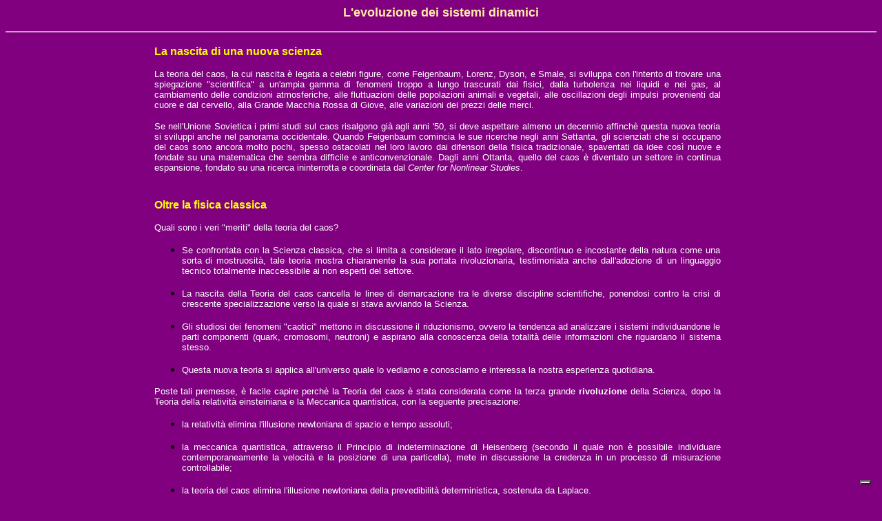

--- FILE ---
content_type: text/html
request_url: https://spazioinwind.libero.it/vincal/approfondimenti_asprecedenti/anno0203_approfondimento_nuovo.htm
body_size: 28261
content:
<html>

<head>
<meta http-equiv="Content-Language" content="it">
<meta http-equiv="Content-Type" content="text/html; charset=windows-1252">
<meta name="GENERATOR" content="Microsoft FrontPage 5.0">
<meta name="ProgId" content="FrontPage.Editor.Document">
<title>Bibliografia</title>
</head>

<body bgcolor="#800080"><!-- begin iubenda /common.virgilio.it/doc_root/community/cmp/iubenda_users_sw_libero.html -->
    <script type="text/javascript" src="https://i.plug.it/cmp/iub_conf_libero.js"></script>
    <script type="text/javascript" src="//cdn.iubenda.com/cs/tcf/stub-v2.js"></script>
    <script type="text/javascript" src="//cdn.iubenda.com/cs/iubenda_cs.js" charset="UTF-8" async></script>
    <script src='https://i.plug.it/cmp/qciol.min.js' async="true"></script>
<!-- end iubenda /common.virgilio.it/doc_root/community/cmp/iubenda_users_sw_libero.html -->

<p align="center"><span style="mso-bidi-font-size: 10.0pt; mso-fareast-font-family: Times New Roman; mso-bidi-font-family: Times New Roman; mso-ansi-language: IT; mso-fareast-language: IT; mso-bidi-language: AR-SA; layout-grid-mode: line"><b><font face="Arial" color="#FFECA2" size="4">L'evoluzione
dei sistemi dinamici</font></b></span></p>
<hr>
<p class="MsoNormal" align="center"><span style="layout-grid-mode:line"><font face="Arial">
</o:p>
</font>
</span></p>
<div align="center">
  <center>
  <table border="0" width="90%">
    <tr>
      <td width="13%"></td>
      <td width="73%">
        <p align="justify"><b><font size="3" color="#FFFF00" face="Arial">La
        nascita di una nuova scienza</font></b></p>
        <p align="justify"><font size="2" color="#FFFFFF" face="Arial">La teoria
        del caos, la cui nascita è legata a celebri figure, come Feigenbaum,
        Lorenz, Dyson, e Smale, si sviluppa con l'intento di trovare una
        spiegazione &quot;scientifica&quot; a un'ampia gamma di fenomeni troppo
        a lungo trascurati dai fisici, dalla turbolenza nei liquidi e nei gas,
        al cambiamento delle condizioni atmosferiche, alle fluttuazioni delle
        popolazioni animali e vegetali, alle oscillazioni degli impulsi
        provenienti dal cuore e dal cervello, alla Grande Macchia Rossa di
        Giove, alle variazioni dei prezzi delle merci.</font></p>
        <p align="justify"><font size="2" color="#FFFFFF" face="Arial">Se
        nell'Unione Sovietica i primi studi sul caos risalgono già agli anni
        '50, si deve aspettare almeno un decennio affinchè questa nuova teoria
        si sviluppi anche nel panorama occidentale. Quando Feigenbaum comincia
        le sue ricerche negli anni Settanta, gli scienziati che si occupano del
        caos sono ancora molto pochi, spesso ostacolati nel loro lavoro dai
        difensori della fisica tradizionale, spaventati da idee così nuove e
        fondate su una matematica che sembra difficile e anticonvenzionale.
        Dagli anni Ottanta, quello del caos è diventato un settore in continua
        espansione, fondato su una ricerca ininterrotta e coordinata dal <i>Center
        for Nonlinear Studies</i>.</font></p>
        <p align="justify">&nbsp;</td>
      <td width="14%"></td>
    </tr>
    <tr>
      <td width="13%"></td>
      <td width="73%"><b><font size="3" color="#FFFF00" face="Arial">Oltre la
        fisica classica</font></b>
        <p align="justify"><font face="Arial" size="2" color="#ffffff">Qual</font><font face="Arial" size="2" color="#ffffff">i
        sono i veri &quot;meriti&quot; della teoria del caos?</font></p>
        <ul>
          <li>
            <p align="justify"><font face="Arial" size="2" color="#ffffff">Se
          confrontata con la Scienza classica, che si limita a considerare il
          lato irregolare, discontinuo e incostante della natura come una sorta
          di mostruosità, tale teoria mostra chiaramente la sua portata
          rivoluzionaria, testimoniata anche dall'adozione di un linguaggio
          tecnico totalmente inaccessibile ai non esperti del settore.</font></li>
          <li>
            <p align="justify"><font face="Arial" size="2" color="#ffffff">La
          nascita della Teoria del caos cancella le linee di demarcazione tra le
          diverse discipline scientifiche, ponendosi contro la crisi di
          crescente specializzazione verso la quale si stava avviando la
          Scienza.</font></li>
          <li>
            <p align="justify"><font face="Arial" size="2" color="#ffffff">Gli
          studiosi dei fenomeni &quot;caotici&quot; mettono in discussione il
          riduzionismo, ovvero la tendenza ad analizzare i sistemi
          individuandone le parti componenti (quark, cromosomi, neutroni) e
          aspirano alla conoscenza della totalità delle informazioni che
          riguardano il sistema stesso.</font></li>
          <li>
            <p align="justify"><font face="Arial" size="2" color="#ffffff">Questa nuova teoria si applica all'universo quale lo vediamo e
          conosciamo e interessa la nostra esperienza quotidiana.</font></li>
        </ul>
        <p align="justify"><font face="Arial" size="2" color="#ffffff">Poste
        tali premesse, è facile capire perchè la Teoria del caos è stata
        considerata come la terza grande <b>rivoluzione</b> della Scienza, dopo
        la Teoria della relatività einsteiniana e la Meccanica quantistica, con
        la seguente precisazione:</font></p>
        <ul>
          <li>
            <p align="justify"><font face="Arial" size="2" color="#ffffff">la
        relatività elimina l'illusione newtoniana di spazio e tempo assoluti;</font></li>
          <li>
            <p align="justify"><font face="Arial" size="2" color="#ffffff">la
        meccanica quantistica, attraverso il Principio di indeterminazione di
        Heisenberg (secondo il quale non è possibile individuare
        contemporaneamente la velocità e la posizione di una particella), mete
        in discussione la credenza in un processo di misurazione controllabile;</font></li>
          <li>
            <p align="justify"><font face="Arial" color="#ffffff" size="2">la
        teoria del caos elimina l'illusione newtoniana della prevedibilità
        deterministica, sostenuta da </font><font face="Arial" color="#ffffff" size="2">Laplace.</font></li>
        </ul>
        <p align="justify"><font face="Arial" size="2" color="#ffffff">Se è
        vero che lo studio del caos ha messo in discussione il principio di
        prevedibilità, dall'altro ha mostrato come molti sistemi definiti
        &quot;aleatori&quot; siano più prevedibili di quanto si pensi e possano
        essere spiegati in termini relativamente semplici.</font></p>
        <p align="justify"><font face="Arial" size="2" color="#ffffff">&nbsp;</font><font color="#ffffff" size="1"></font></td>
      <td width="14%"></td>
    </tr>
    <tr>
      <td width="13%"></td>
      <td width="73%"><b><font size="3" color="#FFFF00" face="Arial">L'esperimento
        di Lorenz</font></b>
        <p align="justify"><font face="Arial" color="#ffffff" size="2">Edward
        Lorenz viene solitamente ricordato per gli studi effettuati sulle
        previsioni delle condizioni meteorologiche, analizzate da un punto di
        vista matematico. Il suo esperimento, dovuto anche alla presenza di un
        fattore accidentale, si svolge nelle seguenti fasi:</font></p>
        <font color="#ffffff" size="1">
        <p align="justify"><font face="Arial">&nbsp;</font></p>
        <font face="Arial">
      <img hspace="9" src="immagini/esperimento_di_Lorenz.jpg" align="left" width="480" height="251"></font>
        <dir>
          <p align="justify"></font><font face="Arial" color="#ffffff" size="2">-
          Lorenz elabora un modello numerico dei fenomeni meteorologici: sceglie
          dodici equazioni che esprimono i rapporti tra diverse variabili
          (temperatura e pressione, pressione e velocità del vento, ecc.) e le
          inserisce in un computer, che dovrebbe fornire una previsione delle
          condizioni metereologiche future.</font></p>
        <p align="justify"><font face="Arial" color="#ffffff" size="2">- Ogni
        minuto la macchine segna il trascorrere di un giorno stampando una serie
        di numeri su una pagina; per qualche ragione misteriosa, nulla accade
        due volte nella stessa maniera.</font></p>
        <p align="justify"><font face="Arial" color="#ffffff" size="2">- Lorenz
        elabora una sorta di grafica primitiva: sceglie una variabile, come la
        direzione dei venti e, su tale base, fa stampare al computer una linea
        curva continua, formata dalla ripetizione della lettera &quot;a&quot; e
        da un certo numero di spazi vuoti.</font></p>
        <p align="justify"><font face="Arial" color="#ffffff" size="2">- Lo
        scienziato decide di analizzare lo stesso processo partendo dalla metà:
        fornisce al computer le condizioni iniziali tratte dallo stampato
        precedente approssimandole a tre cifre (Lorenz ritiene che tale
        arrotondamento non abbia influenze rilevanti, sulla base del principio
        classico secondo il quale &quot;le influenze piccolissime possono essere
        trascurate e influenze piccole a piacere non vengono mai ad assumere
        effetti grandi a piacere&quot;).</font></p>
        <p align="justify"><font face="Arial" color="#ffffff" size="2">- I
        risultati smentiscono le previsioni, dal momento che le condizioni
        meteorologiche ottenute in questo modo divergono molto dall'andamento
        della fase precedente (inizialmente si ha una convergenza quasi perfetta
        tra le due curve, poi una appare leggermente in ritardo, in seguito lo
        sfasamento è più evidente e alla fine la somiglianza è totalmente
        scomparsa).</font></p>
        </dir>
        <font color="#ffffff"></font>
        <p>&nbsp;</td>
      <td width="14%"></td>
    </tr>
    <tr>
      <td width="13%"></td>
      <td width="73%"><b><font size="3" color="#FFFF00" face="Arial">L'effetto
        farfalla</font></b>
        <p><font face="Arial">
        <img hspace="9" src="immagini/attrattore_di_Lorenz.jpg" align="left" width="297" height="480"></font><font color="#ffffff" size="1">
        <p align="center">&nbsp;</p>
        <p align="center"><font face="Arial">&nbsp;</font></font><font face="Arial" size="2" color="#ffffff">I
        risultati forniti dall'esperimento di Lorenz spiegano chiaramente il
        perchè le previsioni meteorologiche a lungo termine non sono possibili.
        Piccole differenze nei dati in ingresso, infatti, generano grandi
        differenze in uscita, causando un'amplificazione del rumore iniziale. E'
        proprio questo il significato dell'espressione &quot;dipendenza
        sensibile dalle condizioni iniziali&quot;, meglio nota come
        &quot;effetto farfalla&quot; e conosciuta, seppure al livello intuitivo,
        anche dalla tradizione folkloristica:</font></p>
        <p align="justify"><font face="Arial" size="2" color="#ffffff">&nbsp;</font></p>
        <p align="center"><font face="Arial" size="2" color="#ffffff">Per colpa
        di un chiodo si perse lo zoccolo;</font></p>
        <p align="center"><font face="Arial" size="2" color="#ffffff">per colpa
        di uno zoccolo si perse il cavallo;</font></p>
        <p align="center"><font face="Arial" size="2" color="#ffffff">per colpa
        di un cavallo si perse il cavaliere;</font></p>
        <p align="center"><font face="Arial" size="2" color="#ffffff">per colpa
        di un cavaliere si perse la battaglia;</font></p>
        <p align="center"><font face="Arial" size="2" color="#ffffff">per colpa
        di una battaglia si perse la guerra.</font></p>
        <font color="#ffffff">
        <p><font face="Arial" size="2" color="#ffffff">&nbsp;</font></p>
        <p align="right">&nbsp;</p>
        </font>
        <p align="right"></td>
      <td width="14%"></td>
    </tr>
    <tr>
      <td width="13%"></td>
      <td width="73%"><b><font size="3" color="#FFFF00" face="Arial">L'attrattore
        di Lorenz</font></b>
        <p><font face="Arial">
        <img hspace="9" src="immagini/attrattore_di_Lorenz.jpg" align="left" width="297" height="480"></font><font color="#ffffff" size="1">
        <p align="center">&nbsp;</p>
        <p align="justify"></font><font color="#ffffff" size="2"><font face="Arial">Lorenz
        si rende presto conto che l'imprevedibilità è connessa alla e riesce a
        riprodurre tale comportamento aperiodico attraverso un sistema regolato
        da sole 3 equazioni non lineari (che esprimono, cioè, rapporti non
        rigorosamente proporzionali). In un secondo momento, l'evoluzione del
        sistema viene visualizzata graficamente attraverso uno <u>spazio
        degli stati</u>, in modo da generare un'orbita. Il risultato è
        sorprendente: l'<u>attrattore</u>
        individuato da Lorenz non corrisponde a nessuno di quelli conosciuti. La
        traiettoria descritta dai punti, infatti, forma una spirale in tre
        dimensioni, simile a una farfalla con le ali aperte; pur non
        intersecando mai se stessa si avvolge continuamente in nuove spire,
        mantenendosi però sempre all'interno di precisi limiti. Tale orbita,
        rappresentata da una linea infinitamente lunga racchiusa in un'area
        infinita, prende il nome di ATTRATTORE DI LORENZ.</font></font></p>
        <p align="justify"><font color="#ffffff" size="2"><font face="Arial">L'esperienza
        di Lorenz dà il via alla ricerca di una lunga serie di &quot;attrattori
        strani&quot;, come quelli di <u>Hénon</u>
        e di <u>Rossler</u>,
        disegnati attraverso particolari <u>tecniche
        di visualizzazione</u>. Al di là delle apparenti differenze tutti
        gli attrattori caotici, costituiti da linee infinite racchiuse in are
        finite, sono <u>frattali</u>,
        oggetti che rivelano dettagli sempre maggiori via via che vengono
        ingranditi. Il caos dunque, genera frattali in modo naturale.</font></font></p>
        <p align="right">&nbsp;</td>
      <td width="14%"></td>
    </tr>
    <tr>
      <td width="13%"></td>
      <td width="73%"><b><font size="3" color="#FFFF00" face="Arial">Stiratura e
        piegamento dello spazio degli stati</font></b>
        <p align="justify"><font face="Arial" size="2" color="#ffffff">La
        differenza tra gli attrattori strani e quelli che descrivono sistemi non
        caotici è evidente: mentre in questi ultimi le orbite vicine tra loro
        restano tali anche a distanza di tempo (rendendo possibile una
        previsione a lungo termine), negli attrattori caotici due orbite
        corrispondenti a condizioni iniziali prossime divergono in modo
        esponenziale</font></p>
        <p align="justify"><font face="Arial" size="2" color="#ffffff">Si può
        comprendere facilmente la natura di un attrattore caotico pensando a
        un'operazione di stiratura e piegamento dello spazio degli stati. La
        divergenza esponenziale delle orbite è. Infatti, un fenomeno locale.
        Nella realtà, dal momento che la dimensione dgli attrattori è finita,
        due orbite non possono continuare a divergere all'infinito e
        l'attrattore è costretto a ripiegarsi su se stesso.</font></p>
        <p align="justify"><font color="#ffffff" size="2"><font face="Arial">Proprio
        nell'intento di misurare lo stiramento, la contrazione e il piegamento
        dello spazio delle fasi di un attrattore sono stati introdotti gli <b>esponenti
        di Ljapunov</b>. Se un esponente </font><font size="1" face="Arial">&gt;
        0 indica uno stiramento, a un esponente &lt;</font><font face="Arial"> 0
        corrisponde una contrazione. E' facile, quindi, prevedere che:</font></font></p>
        <p align="justify"><font face="Arial" size="2" color="#ffffff">- il
        punto fisso è descritto solo da esponenti negativi;</font></p>
        <p align="justify"><font face="Arial" size="2" color="#ffffff">- il
        ciclo limite è rappresentato da un esponente nullo e da esponenti
        negativi;</font></p>
        <p align="justify"><font face="Arial" size="2" color="#ffffff">- in un
        attrattore caotico almeno un esponente è positivo.</font></p>
        <p align="justify"><font color="#ffffff" size="2"><font face="Arial">Il
        fatto che un attrattore caotico derivi, come dimostrato da studi
        topologici, dalla stiratura e dal piegamento dello spazio degli
        stati consente due ordini di osservazioni, inerenti all'evoluzione
        del sistema e alla sua imprevedibilità.</font></font></p>
        <p align="justify">&nbsp;</td>
      <td width="14%"></td>
    </tr>
    <tr>
      <td width="13%"></td>
      <td width="73%"><b><font size="3" color="#FFFF00" face="Arial">Attrattori
        caotici e indeterminazione</font></b>
        <p><font face="Arial">
        <img hspace="9" src="immagini/attrattori_caotici_e_incertezza.jpg" align="left" width="461" height="480"></font><font color="#ffffff" size="1">
        <p align="center">&nbsp;</p>
        <p align="justify"></font><font face="Arial" color="#ffffff" size="2">La
        divergenza delle traiettorie vicine e lo stiramento dello spazio
        rappresentano la ragione di fondo per la quale il caos porta
        all'imprevedibilità. Quando si compiono osservazioni su un sistema
        fisico, infatti, è impossibile definire con esattezza il suo stato a
        causa degli inevitabili errori di misura. La condizione del sistema,
        dunque, non è rappresentata da un unico punto, ma da una regione
        all'interno dello spazio degli stati, che prende il nome di ALONE DI
        INDETERMINAZIONE. Lo stato del sistema può cadere in qualsiasi punto
        interno a tale alone. Nel momento in cui si stira e si piega lo spazio
        delle fasi, si sottopone a stiramento anche l'alone, che si piega su se
        stesso varie volte, fino a risultare diffuso su tutto l'attrattore.
        Proprio perchè lo stato finale del sistema può trovarsi in qualunque
        punto, una qualunque previsione è impossibile.</font></p>
        <p align="justify"><font face="Arial" color="#ffffff" size="2">Gli
        attrattori caotici si comportano, quindi, come una sorta di pompa, in
        quanto portano a manifestazione macroscopica le fluttuazioni
        microscopiche (ecco il vero significato di &quot;dipendenza dalle
        condizioni iniziali&quot;!). Se il loro effetto è simile a quello degli
        amplificatori di rumore, si differenziano da questi ultimi in quanto il
        comportamento caotico del sistema è indipendente dal livello di rumore
        iniziale il quale, a sua volta, è dovuto solo all'imprecisione delle
        misurazioni. In altre parole, i sistemi caotici generano aleatorietà di
        per sè, senza bisogno di un apporto esterno.</font></p>
        <font color="#ffffff" size="1">
        <p align="justify"><font face="Arial">&nbsp;</font></font></td>
      <td width="14%"></td>
    </tr>
    <tr>
      <td width="13%"></td>
    </center>
    <td width="73%">
      <p align="left"><b><font size="3" color="#FFFF00" face="Arial">La cella di
      Couette e il moto dei fluidi</font></b></p>
      <center>
      <p align="justify"><font face="Arial" color="#ffffff" size="2">Il fatto
      che i fenomeni meteorologici studiati da Lorenz nascondano un struttura
      frattale non fornisce, in realtà, certezze di alcun tipo in merito all'aleatorietà
      dei sistemi fisici. In altre parole, occorre dimostrare che gli attrattori
      strani sono alla base di tutti i sistemi considerati caotici. Un
      importante contributo viene fornito in questo senso da Gollub e Swinney e
      dai loro studi sul moto dei fluidi, condotti attraverso la <b>Cella di
      Couette</b>.</font></p>
      <p align="justify"><font face="Arial" color="#ffffff" size="2">I due
      ricercatori utilizzano un dispositivo relativamente semplice: lo spazio
      tra due cilindri concentrici è occupato da un fluido e uno o entrambi i
      cilindri vengono fatti ruotare con una certa velocità angolare. Si
      misura, infine, la velocità del fluido in un dato punto al variare nel
      tempo della velocità di rotazione dei cilindri. I dati raccolti vengono
      in seguito riportati su un <u>grafico</u>.</font></p>
      <font color="#ffffff" size="1">
      <p align="justify"><font face="Arial">&nbsp;</font></font><font size="1"></font></center></td>
      <td width="14%"></td>
    </tr>
    <tr>
      <td width="13%"></td>
      <td width="73%"><b><font size="3" color="#FFFF00" face="Arial">Conclusioni</font></b>
        <p align="justify"><font face="Arial" color="#ffffff" size="2">L'introduzione
        della Regola di Takens consente i riesaminare il moto dei fluidi
        esaminato da Gollub e Swinney e di ottenere dalla ricostruzione dello
        spazio degli stati proprio un attrattore caotico. Negli ultimi anni,
        diverse ricerche hanno dimostrato che numerosi sistemi dinamici
        presentano un'aleatorietà dovuta a un attrattore caotico. Il fatto che
        nei grafici sia possibile individuare determinate strutture, che si
        ripetono qualunque si il fenomeno studiato, dimostra che l'aleatorietà
        presenta una base deterministica. Quando si parla di &quot;caos
        deterministico&quot; si intende proprio un caos generato da regole
        fisse, le quali non contengono di per sè alcun elemento casuale. Ecco
        la ragione per la quale sempre più spesso, più che di
        &quot;caos&quot;, si preferisce parlare di &quot;complessità&quot;.</font></p>
        <font color="#ffffff" size="1">
        <p align="justify">&nbsp;</font></td>
      <td width="14%"></td>
    </tr>
    <tr>
      <td width="13%"></td>
      <td width="73%"><b><font size="3" color="#FFFF00" face="Arial">La scienza
        del caos e le sue applicazioni</font></b>
        <p><font face="Arial" size="2" color="#ffffff">La teoria del caos è
        ancora lontana dall'aver trovato una sistemazione definitiva. Sistemi
        caratterizzati da molti gradi di libertà, infatti, potrebbero dar luogo
        a un comportamento aleatorio nel vero senso del termine e alcune
        configurazioni spaziali in movimento, come le dune del Sahara,
        potrebbero anche non essere descritte efficacemente da un unico
        attrattore in un unico spazio degli stati. Tuttavia, è ormai un dato
        certo che gli studiosi del caos hanno allargato le frontiere della
        conoscenza umana, consentendo un approccio del tutto originale a
        discipline quali l'<b>Astronomia</b>,
        la <b>Psichiatria </b>e la <b>Cardiologia</b>.</font><font size="1"><font face="Arial">&nbsp;</font></p>
        <p align="right">&nbsp;</font></td>
      <td width="14%"></td>
    </tr>
    <tr>
      <td width="13%">&nbsp;</td>
      <td width="73%"><font color="#FFFFFF" face="Arial" size="2">Altre 
      informazioni relative all'approfondimento e al modo in cui si è 
      strutturato l'approfondimento nel tempo si possono trovare consultando le 
      pagine del blog che abbiamo costruito con il mio insegnante di fisica. 
      Ecco di seguito il link: <a href="http://nuovocaos.blogspot.com">
      <font color="#FFFFFF">http://nuovocaos.blogspot.com/</font></a></font></td>
      <td width="14%">&nbsp;</td>
    </tr>
    <tr>
      <td width="13%"></td>
      <td width="73%"><font face="Arial" size="2" color="#FFFFFF"><b>Sara Nuovo</b>
        Classe 5B</font></td>
      <td width="14%"></td>
    </tr>
    <tr>
      <td width="13%"></td>
      <td width="73%"></td>
      <td width="14%"></td>
    </tr>
  </table>
</div>
<p class="MsoNormal" align="center">&nbsp;</p>
<hr>
<p class="MsoNormal" style="text-align: justify"><a href="anno0203_caoscomplessita_nuovo.htm"><font size="1" face="Arial" color="#FFFF00">Torna
alla pagina precedente</font></a></p>
<p>&nbsp;</p>
<p>&nbsp;</p>

<!-- DIV 728x90 IAM -->
<div id="ad72890bottom" align="center"></div> 
<!-- START Digilander F -->
<SCRIPT LANGUAGE="Javascript">
if ( typeof(bsl1_boot) != 'undefined'  ) {
        setTimeout("bsl1_boot()",100);
}
var rs_DLR=1;
var rs_DLRERR=0;

</SCRIPT>
<SCRIPT LANGUAGE="Javascript" SRC="http://digilander.libero.it/_ad/digi_ad_13.js">
</SCRIPT>
<!-- END Digilander F -->

<!--  Libero COMSCORE start - Version 1.53 -->
<script type="text/javascript">
if ( rs_DLRERR == 1 ) {
var libero_comscore_error = 404;
}
</script>
<script type="text/javascript">
	document.write(unescape("%3Cscript src='" + (document.location.protocol == "https:" ? "https://sb" : "http://b") + ".scorecardresearch.com/beacon.js'%3E%3C/script%3E"));
</script>
<script type="text/javascript">
if (rs_DLR) {
	document.write(unescape("%3Cscript id='libero_tracking_js_site' src='http://digistatic.libero.it/js/comscore_8_3_04/comscore_digilander.libero.it.js'%3E%3C/script%3E"));
	document.write(unescape("%3Cscript id='libero_tracking_js_site' src='http://digistatic.libero.it/js/comscore_8_3_04/comscore_engine.js'%3E%3C/script%3E"));
	
}
</script>
<noscript>
	<img src="http://b.scorecardresearch.com/p?c1=2&amp;c2=13259779&amp;cj=1&amp;name=libero.others&amp;ns_site=libero" />	
</noscript>
<!-- Libero COMSCORE end -->

<!-- IOL Analytics -->
<script src="//i.plug.it/iplug/js/lib/iol/analytics/data/digilander-libero-it/tracking_digilander-libero-it.min.js"></script>
<script src="//i.plug.it/iplug/js/lib/iol/analytics/engine/IOL.Analytics.Tracking.min.js"></script>
<script type="text/javascript">
var iat = new IOL.Analytics.Tracking.Engine();
iat.send();
</script>
<noscript><img src="//italiaonline01.wt-eu02.net/215973748390194/wt.pl?p=315,libero.web.share.digiland.siti.digilander&amp;cg1=libero&amp;cg2=web&amp;cg3=share&amp;cg4=digiland&amp;cg5=siti&amp;cg6=digilander&amp;cg7=libero.web.share.digiland.siti.digilander" height="1" width="1" alt=""></noscript>
<!-- /IOL Analytics -->

<!-- BEGIN Global site tag (gtag.js) - Google Analytics 4 -->
<script async src="https://www.googletagmanager.com/gtag/js?id=G-CZXYBDEJ2H"></script>
<script>
  window.dataLayer = window.dataLayer || [];
  function gtag(){dataLayer.push(arguments);}
  gtag('js', new Date());

  gtag('config', 'G-CZXYBDEJ2H');
</script>
<!-- END Global site tag (gtag.js) - Google Analytics 4 -->

<!-- Begin Nielsen DCR SDK -->
<script>
if(window.location === window.parent.location){        
  // Static Queue Snippet
  ! function(t, n) {
      t[n] = t[n] || {
          nlsQ: function(e, o, c, r, s, i) {
              return s = t.document, r = s.createElement("script"), r.async = 1, r.src =
                  ("http:" === t.location.protocol ? "http:" : "https:") + "//cdn-gl.imrworldwide.com/conf/" +
                  e + ".js#name=" + o + "&ns=" + n, i = s.getElementsByTagName("script")[0],
                  i.parentNode.insertBefore(r, i), t[n][o] = t[n][o] || {
                      g: c || {},
                      ggPM: function(e, c, r, s, i) {
                          (t[n][o].q = t[n][o].q || []).push([e, c, r, s, i])
                      }
                  }, t[n][o]}}}
  (window, "NOLBUNDLE");

  // SDK Initialization
  var nSdkInstance = NOLBUNDLE.nlsQ("P1504C48C-9D0B-4ADE-B7CD-04AF56A52362", "nlsnInstance");
  // Content Metadata 
  var nielsenMetadata = {
      type: 'static', 
      assetid: (  location.hostname + location.pathname + location.search ).replace( /([^\w]|_)+/g, '-' ).replace( /^-+|-+$/g, '' ) || 'homepage',
      section: 'LiberoCommunity_BRW' 
  };     

  // Event 'staticstart' Call
  nSdkInstance.ggPM("staticstart", nielsenMetadata);    
}
</script>
<!-- End Nielsen DCR SDK -->

<div id="adinterstitial"></div></body>

</html>